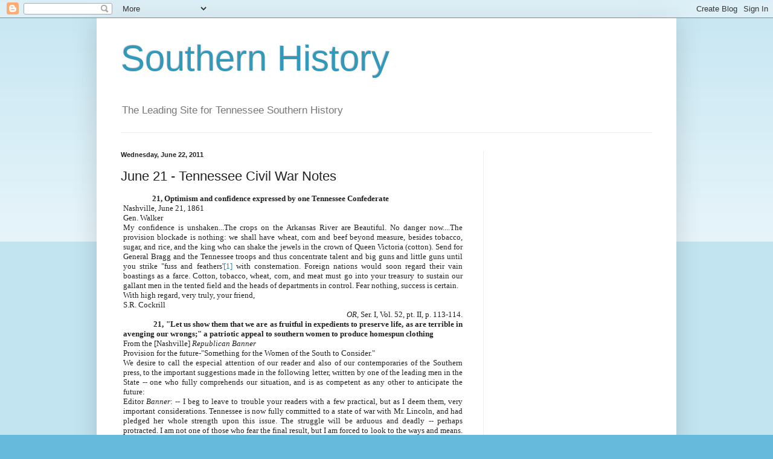

--- FILE ---
content_type: text/html; charset=utf-8
request_url: https://www.google.com/recaptcha/api2/aframe
body_size: 259
content:
<!DOCTYPE HTML><html><head><meta http-equiv="content-type" content="text/html; charset=UTF-8"></head><body><script nonce="3wj6YOW1AYFNRLTeDpP11A">/** Anti-fraud and anti-abuse applications only. See google.com/recaptcha */ try{var clients={'sodar':'https://pagead2.googlesyndication.com/pagead/sodar?'};window.addEventListener("message",function(a){try{if(a.source===window.parent){var b=JSON.parse(a.data);var c=clients[b['id']];if(c){var d=document.createElement('img');d.src=c+b['params']+'&rc='+(localStorage.getItem("rc::a")?sessionStorage.getItem("rc::b"):"");window.document.body.appendChild(d);sessionStorage.setItem("rc::e",parseInt(sessionStorage.getItem("rc::e")||0)+1);localStorage.setItem("rc::h",'1769647368136');}}}catch(b){}});window.parent.postMessage("_grecaptcha_ready", "*");}catch(b){}</script></body></html>